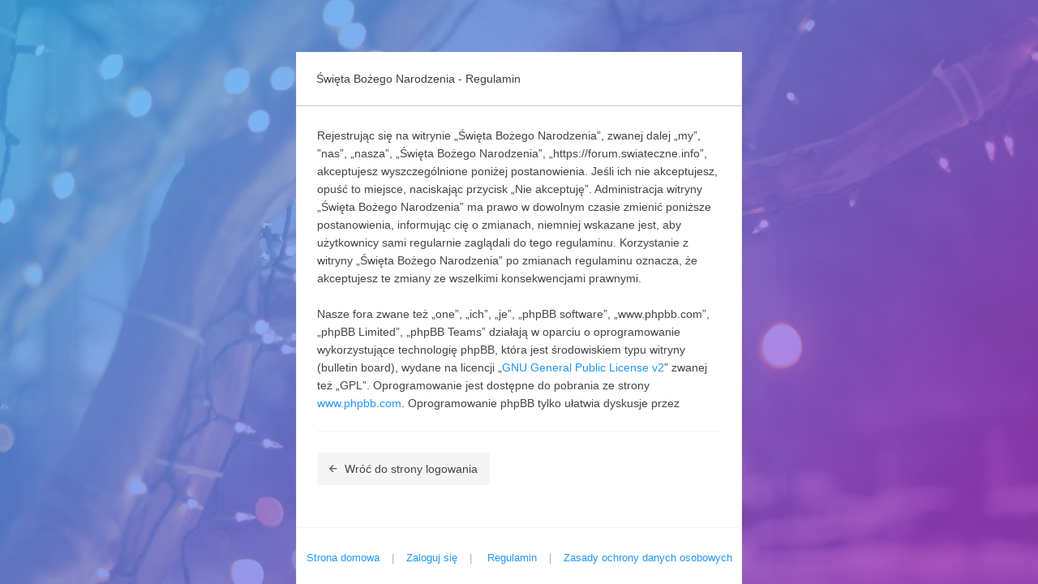

--- FILE ---
content_type: text/html; charset=UTF-8
request_url: https://forum.swiateczne.info/ucp.php?mode=terms&sid=71c9b23e1b705819cf85a3ea06f63f11
body_size: 3623
content:
<!DOCTYPE html>
<html dir="ltr" lang="pl" class="av-simple-header">
<head>
<meta charset="utf-8" />
<meta http-equiv="X-UA-Compatible" content="IE=edge">


<meta name="viewport" content="width=device-width, initial-scale=1" />

<title>Święta Bożego Narodzenia &bull; Panel zarządzania kontem &bull; Regulamin</title>

<link href='http://fonts.googleapis.com/css?family=Roboto:400,400italic,500,700,500italic,700italic&amp;subset=latin,cyrillic' rel='stylesheet' type='text/css'>
<!-- FONT ICONS -->

<link href="./assets/css/font-awesome.min.css?assets_version=16" rel="stylesheet">

<link href="./styles/Avalanche/theme/css/av_cards.css" rel="stylesheet" type="text/css"/>

<link href="./styles/Avalanche/theme/stylesheet.css?assets_version=16" rel="stylesheet">


<!--[if lte IE 8]>
	<link href="./styles/Avalanche/theme/css/tweaks.css?assets_version=16" rel="stylesheet">
<![endif]-->



<link href="./styles/Avalanche/theme/css/presets/vmenu/ps_5.css?assets_version=16" rel="stylesheet" type="text/css" media="screen" />
<link href="./styles/Avalanche/theme/css/presets/content/ps_14.css?assets_version=16" rel="stylesheet" type="text/css" media="screen" />


     <style type="text/css">
#loading_indicator {
	background-image: url("./styles/Avalanche/theme/images/loading.gif");
}
.logo-text { font-size: 12!important;}
#page-header:before {
    background-color: rgba(0, 0, 0, 0.2);
    content: "";
    height: 100%;
    left: 0;
    position: absolute;
    top: 0;
    width: 100%;
    z-index: 0;
}
#page-header {
	background: url('http://forum.swiateczne.info/styles/Avalanche/theme/images/header.png') no-repeat scroll center center / cover;
}
/* Forum icons & Topic icons */
.global_read						{ background-image: url("./styles/Avalanche/theme/images/announce_read.png"); }
.global_read_mine					{ background-image: url("./styles/Avalanche/theme/images/announce_read_mine.png"); }
.global_read_locked					{ background-image: url("./styles/Avalanche/theme/images/announce_read_locked.png"); }
.global_read_locked_mine			{ background-image: url("./styles/Avalanche/theme/images/announce_read_locked_mine.png"); }
.global_unread						{ background-image: url("./styles/Avalanche/theme/images/announce_unread.png"); }
.global_unread_mine					{ background-image: url("./styles/Avalanche/theme/images/announce_unread_mine.png"); }
.global_unread_locked				{ background-image: url("./styles/Avalanche/theme/images/announce_unread_locked.png"); }
.global_unread_locked_mine			{ background-image: url("./styles/Avalanche/theme/images/announce_unread_locked_mine.png"); }

.announce_read						{ background-image: url("./styles/Avalanche/theme/images/announce_read.png"); }
.announce_read_mine					{ background-image: url("./styles/Avalanche/theme/images/announce_read_mine.png"); }
.announce_read_locked				{ background-image: url("./styles/Avalanche/theme/images/announce_read_locked.png"); }
.announce_read_locked_mine			{ background-image: url("./styles/Avalanche/theme/images/announce_read_locked_mine.png"); }
.announce_unread					{ background-image: url("./styles/Avalanche/theme/images/announce_unread.png"); }
.announce_unread_mine				{ background-image: url("./styles/Avalanche/theme/images/announce_unread_mine.png"); }
.announce_unread_locked				{ background-image: url("./styles/Avalanche/theme/images/announce_unread_locked.png"); }
.announce_unread_locked_mine		{ background-image: url("./styles/Avalanche/theme/images/announce_unread_locked_mine.png"); }

.forum_link							{ background-image: url("./styles/Avalanche/theme/images/forum_link.png"); }
.forum_read							{ background-image: url("./styles/Avalanche/theme/images/forum_read.png"); }
.forum_read_locked					{ background-image: url("./styles/Avalanche/theme/images/forum_read_locked.png"); }
.forum_read_subforum				{ background-image: url("./styles/Avalanche/theme/images/forum_read_subforum.png"); }
.forum_unread						{ background-image: url("./styles/Avalanche/theme/images/forum_unread.png"); }
.forum_unread_locked				{ background-image: url("./styles/Avalanche/theme/images/forum_unread_locked.png"); }
.forum_unread_subforum				{ background-image: url("./styles/Avalanche/theme/images/forum_unread_subforum.png"); }

.sticky_read						{ background-image: url("./styles/Avalanche/theme/images/sticky_read.png"); }
.sticky_read_mine					{ background-image: url("./styles/Avalanche/theme/images/sticky_read_mine.png"); }
.sticky_read_locked					{ background-image: url("./styles/Avalanche/theme/images/sticky_read_locked.png"); }
.sticky_read_locked_mine			{ background-image: url("./styles/Avalanche/theme/images/sticky_read_locked_mine.png"); }
.sticky_unread						{ background-image: url("./styles/Avalanche/theme/images/sticky_unread.png"); }
.sticky_unread_mine					{ background-image: url("./styles/Avalanche/theme/images/sticky_unread_mine.png"); }
.sticky_unread_locked				{ background-image: url("./styles/Avalanche/theme/images/sticky_unread_locked.png"); }
.sticky_unread_locked_mine			{ background-image: url("./styles/Avalanche/theme/images/sticky_unread_locked_mine.png"); }

.topic_moved						{ background-image: url("./styles/Avalanche/theme/images/topic_moved.png"); }
.pm_read,
.topic_read							{ background-image: url("./styles/Avalanche/theme/images/topic_read.png"); }
.topic_read_mine					{ background-image: url("./styles/Avalanche/theme/images/topic_read_mine.png"); }
.topic_read_hot						{ background-image: url("./styles/Avalanche/theme/images/topic_read_hot.png"); }
.topic_read_hot_mine				{ background-image: url("./styles/Avalanche/theme/images/topic_read_hot_mine.png"); }
.topic_read_locked					{ background-image: url("./styles/Avalanche/theme/images/topic_read_locked.png"); }
.topic_read_locked_mine				{ background-image: url("./styles/Avalanche/theme/images/topic_read_locked_mine.png"); }
.pm_unread,
.topic_unread						{ background-image: url("./styles/Avalanche/theme/images/topic_unread.png"); }
.topic_unread_mine					{ background-image: url("./styles/Avalanche/theme/images/topic_unread_mine.png"); }
.topic_unread_hot					{ background-image: url("./styles/Avalanche/theme/images/topic_unread_hot.png"); }
.topic_unread_hot_mine				{ background-image: url("./styles/Avalanche/theme/images/topic_unread_hot_mine.png"); }
.topic_unread_locked				{ background-image: url("./styles/Avalanche/theme/images/topic_unread_locked.png"); }
.topic_unread_locked_mine			{ background-image: url("./styles/Avalanche/theme/images/topic_unread_locked_mine.png"); }
/*DISABLE THE FONT ICONS TYPE*/
.topiclist dl.row-item:before {	
	display: none;
}

.global_unread_mine .av-topicmine-ic,
.announce_unread_mine .av-topicmine-ic,
.global_unread_locked_mine .av-topicmine-ic,
.announce_unread_mine .av-topicmine-ic,
.announce_unread_locked_mine .av-topicmine-ic,
.sticky_unread_mine .av-topicmine-ic,
.sticky_unread_locked_mine .av-topicmine-ic,
.topic_unread_mine .av-topicmine-ic,
.topic_unread_hot_mine .av-topicmine-ic,
.topic_unread_locked_mine .av-topicmine-ic,
.sticky_read_mine .av-topicmine-ic,
.sticky_read_locked_mine .av-topicmine-ic,
.topic_read_mine .av-topicmine-ic,
.topic_read_hot_mine .av-topicmine-ic,
.topic_read_locked_mine .av-topicmine-ic,
.global_read_mine .av-topicmine-ic,
.global_read_locked_mine .av-topicmine-ic,
.announce_read_mine .av-topicmine-ic,
.announce_read_locked_mine .av-topicmine-ic {		    
	display: none!important;  
}

dl.row-item dt .list-inner,.av-sidebar #recent-topics-box dl.row-item dt .list-inner {
    padding-left: 77px;
}

dl.row-item {
	background-position: 18px 50%;		/* Position of folder icon */
}

dl.row-item dt {
	background-position: 18px 25px;		/* Position of topic icon */
	position: relative;
}

.av-sidebar dl.row-item dt {
	background-position: 18px 35px;		/* Position of topic icon inside sidebar */	
}

@media (max-width: 1200px) {
	dl.row-item dt .list-inner,.av-sidebar #recent-topics-box dl.row-item dt .list-inner {
	    padding-left: 57px;
	}
	dl.row-item {
		background-position: 8px 50%;		/* Position of folder icon */
	}
	dl.row-item dt {
		background-position: 8px 25px;		/* Position of topic icon */
	}
	.av-sidebar dl.row-item dt {
		background-position: 8px 35px;		/* Position of topic icon inside sidebar */
	}
}

.av-big-bg-img {
  background-image: url("./styles/Avalanche/theme/images/demo/wallhaven-498613.jpg");
}

.av-gradient-overlay {
  background: transparent linear-gradient(-45deg, #AA49D6 10%, #40BDFE 100%) repeat scroll 0 0;
}
</style>


</head>

<body id="phpbb" class=" av-cards-layout av-simple-header nojs notouch section-ucp ltr  preload">


<div id="wrap" class="wrap">
	<div class="av-preloader-box">
		<div class="av-preloader"><svg xmlns="http://www.w3.org/2000/svg" version="1.1" height="35" width="35" viewbox="0 0 75 75"><circle cx="37.5" cy="37.5" r="33.5" stroke-width="8"/></svg></div>
	</div>
	<a id="top" class="top-anchor" accesskey="t"></a>
	<div id="page-body" class="page-body" role="main">

<div class="av-big-bg-img">
	<div class="av-gradient-overlay"></div>
</div>


	<div class="panel form-boxed">
		<div class="inner">
		<div class="content">
			<h2 class="sitename-title">Święta Bożego Narodzenia - Regulamin</h2>
			<p class="ag-text">Rejestrując się na witrynie „Święta Bożego Narodzenia”, zwanej dalej „my”, ”nas”, „nasza”, „Święta Bożego Narodzenia”, „https://forum.swiateczne.info”, akceptujesz wyszczególnione poniżej postanowienia. Jeśli ich nie akceptujesz, opuść to miejsce, naciskając przycisk „Nie akceptuję”. Administracja witryny „Święta Bożego Narodzenia” ma prawo w dowolnym czasie zmienić poniższe postanowienia, informując cię o zmianach, niemniej wskazane jest, aby użytkownicy sami regularnie zaglądali do tego regulaminu. Korzystanie z witryny „Święta Bożego Narodzenia” po zmianach regulaminu oznacza, że akceptujesz te zmiany ze wszelkimi konsekwencjami prawnymi.<br />
	<br />
	Nasze fora zwane też „one”, „ich”, „je”, „phpBB software”, „www.phpbb.com”, „phpBB Limited”, „phpBB Teams” działają w oparciu o oprogramowanie wykorzystujące technologię phpBB, która jest środowiskiem typu witryny (bulletin board), wydane na licencji „<a href="http://opensource.org/licenses/gpl-2.0.php">GNU General Public License v2</a>” zwanej też „GPL”. Oprogramowanie jest dostępne do pobrania ze strony <a href="https://www.phpbb.com/">www.phpbb.com</a>. Oprogramowanie phpBB tylko ułatwia dyskusje przez internet, a jego autorzy nie kontrolują tekstów zamieszczanych w internecie za jego pomocą. Więcej informacji o phpBB można znaleźć na stronie <a href="https://www.phpbb.com/">https://www.phpbb.com/</a>.<br />
	<br />
	Akceptujesz zakaz publikowania wypowiedzi o charakterze obraźliwym, oszczerczym, propagującym treści niezgodne z polskim prawem lub naruszającym cudze prawa autorskie i dobra osobiste. Naruszenie tego zakazu może skutkować dla ciebie całkowitym zablokowaniem dostępu do tej witryny, a twój dostawca internetu zostanie powiadomiony o twoim niewłaściwym zachowaniu. Wyrażasz zgodę na to, że „Święta Bożego Narodzenia” może w każdej chwili usunąć, zmienić, przenieść lub zamknąć każdy twój temat, post. Wyrażasz zgodę na zapisywanie wszystkich podanych przez ciebie informacji w naszej bazie danych. Informacje te nie będą przekazywane nikomu bez twojej zgody, ale ani „Święta Bożego Narodzenia”, ani phpBB nie ponosi odpowiedzialności za włamania do witryny, podczas których może dojść do kradzieży danych.
	</p>
			<hr/>
			<p><a href="./ucp.php?mode=login&amp;sid=d740166fa7aa828d0189c19668338ce1" class="button2"><i class="zmdi zmdi-arrow-left"></i>Wróć do strony logowania</a></p>
		</div>

		<div class="av-form-spacer"></div>
		<div class="form-bottom">
			<hr />
			<a href="./index.php?sid=d740166fa7aa828d0189c19668338ce1" title="Wróć do wykazu forów">Strona domowa</a><span class="av-text-muted av-vert-sep">|</span><a href="./ucp.php?mode=login&amp;sid=d740166fa7aa828d0189c19668338ce1" accesskey="x" >Zaloguj się</a><span class="av-text-muted av-vert-sep">|</span>
			<a href="./ucp.php?mode=terms&amp;sid=d740166fa7aa828d0189c19668338ce1">Regulamin</a><span class="av-text-muted av-vert-sep">|</span><a href="./ucp.php?mode=privacy&amp;sid=d740166fa7aa828d0189c19668338ce1">Zasady ochrony danych osobowych</a>
		</div>

		</div>
	</div>


	</div>

	

	<div id="darkenwrapper" class="darkenwrapper" data-ajax-error-title="Błąd AJAX" data-ajax-error-text="Twoje żądanie nie zostało przetworzone." data-ajax-error-text-abort="Użytkownik usunął żądanie." data-ajax-error-text-timeout="Upłynął limit czasu żądania. Ponów próbę." data-ajax-error-text-parsererror="Coś się stało podczas przetwarzania żądania i serwer zwrócił nieprawidłową odpowiedź.">
		<div id="darken" class="darken">&nbsp;</div>
	</div>
	

	<div id="phpbb_alert" class="phpbb_alert" data-l-err="Błąd" data-l-timeout-processing-req="Upłynął limit czasu żądania.">
		<a href="#" class="alert_close">
			<i class="icon fa-times-circle fa-fw" aria-hidden="true"></i>
		</a>
		<h3 class="alert_title"></h3><p class="alert_text"></p>
	</div>
	<div id="phpbb_confirm" class="phpbb_confirm phpbb_alert">
		<a href="#" class="alert_close">
			<i class="icon fa-times-circle fa-fw" aria-hidden="true"></i>
		</a>
		<div class="alert_text"></div>
	</div>
</div>

<script type="text/javascript" src="./assets/javascript/jquery.min.js?assets_version=16"></script>
<script type="text/javascript" src="./assets/javascript/core.js?assets_version=16"></script>

<script type="text/javascript" src="./styles/Avalanche/theme/js/av-sf.js"></script>



<script type="text/javascript" src="./styles/Avalanche/template/forum_fn.js?assets_version=16"></script>
<script type="text/javascript" src="./styles/Avalanche/template/ajax.js?assets_version=16"></script>


</body>
</html>


--- FILE ---
content_type: text/css
request_url: https://forum.swiateczne.info/styles/Avalanche/theme/css/content.css
body_size: 14189
content:
/* Content Styles
---------------------------------------- */

ul.topiclist {
	display: block;
	list-style-type: none;
	margin: 0;
}

ul.forums {
	background: transparent none repeat-x 0 0;
}

ul.topiclist li {
	display: block;
	list-style-type: none;
	margin: 0;
}

ul.topiclist dl {
	position: relative;
}

ul.topiclist li.row dl {
	min-height: 46px;
    padding: 20px 0;
}

ul.topiclist dt, ul.topiclist dd {
	display: block;
	float: left;
}

ul.topiclist dt {
	width: 100%;
	margin-right: -440px;
	font-size: 1em;
}

ul.topiclist.missing-column dt {
	margin-right: -345px;
}

ul.topiclist.two-long-columns dt {
	margin-right: -250px;
}

ul.topiclist.two-columns dt {
	margin-right: -80px;
}

ul.topiclist dt .list-inner {
	margin-right: 440px;
	padding-left: 5px;
	padding-right: 5px;
}

ul.topiclist.missing-column dt .list-inner {
	margin-right: 360px;
}

ul.topiclist.two-long-columns dt .list-inner {
	margin-right: 250px;
}

ul.topiclist.two-columns dt .list-inner {
	margin-right: 80px;
}

ul.topiclist dd {
	border: none;
	padding: 0;
	-webkit-box-sizing: border-box;
	-moz-box-sizing: border-box;
	box-sizing: border-box;
	margin: 0;
}

ul.topiclist dd a,
ul.topiclist dd span.lpt{
    position: relative;
}

ul.topiclist dfn {
	/* Labels for post/view counts */
	position: absolute;
	left: -999px;
	width: 990px;
}

ul.topiclist li.row dt a.subforum {
	position: relative;
	white-space: nowrap;
	padding: 0 0 0 5px;
}

.forum-image {
	float: left;
	padding-top: 5px;
	margin-right: 25px;
}

li.row {
	border-top: none;
	border-bottom: 1px solid transparent;
}

li.row strong {
	font-weight: normal;
}

li.header dt, li.header dd {	
	border-left-width: 0;
	padding-top: 20px;
	padding-bottom: 20px;
	line-height: 20px;
}

li.header dt {
	font-weight: 500;
    text-indent: 15px;
	width: 100%;
	margin-right: -440px;
	font-size: 14px;
}

.panel li.header dt,.panel li.header dd {
	font-size: 14px;
}

.panel li.header {
	margin-bottom: 10px;
}

li.header dt .list-inner {
	margin-right: 440px;
}

li.header dd {
	padding-left: 1px;
	-webkit-box-sizing: border-box;
	-moz-box-sizing: border-box;
	box-sizing: border-box;
}

li.header dl.row-item dt, li.header dl.row-item dd {
	min-height: 0;
}

li.header dl.row-item dt .list-inner {
	/* Tweak for headers alignment when folder icon used */
	padding-left: 0;
	padding-right: 50px;
}

/* Forum list column styles */
dl.row-item {
	background-position: 35px 50%;		/* Position of folder icon */
	background-repeat: no-repeat;
}

dl.row-item dt {
	background-repeat: no-repeat;
	background-position: 15px 25px;		/* Position of topic icon */
	position: relative;
}

dl.row-item dt .list-inner {
	padding-left: 74px;				/* Space for folder icon */
}
 
dl a.icon-link {						/* topic row icon links */
	display: none;
	width: 30px;
	height: 30px;
	padding: 0;
	position: absolute;
	top: 50%;
	left: 0;
	margin-top: -15px;
	margin-left: 9px;
}

dd.posts, dd.topics, dd.views, dd.extra, dd.mark {
	width: 80px;
	text-align: center;
	line-height: 2.2em;
	font-size: 13px;
}

dd.posts, dd.topics, dd.views {
	width: 95px;
}
/* List in forum description */
dl.row-item dt ol,
dl.row-item dt ul {
	list-style-position: inside;
	margin-left: 1em;
}

dl.row-item dt li {
	display: list-item;
	list-style-type: inherit;
}

dd.lastpost, dd.redirect, dd.moderation, dd.time, dd.info {
	width: 250px;
	font-size: 1em;
}

dd.redirect {
	line-height: 2.5em;
}

dd.time {
	line-height: 200%;
}

dd.lastpost > span, ul.topiclist dd.info > span, ul.topiclist dd.time > span, dd.redirect > span, dd.moderation > span {
	display: block;
	padding-left: 5px;
}

dd.extra, dd.mark {
	line-height: 200%;
}

dd.option {
	width: 125px;
	line-height: 200%;
	text-align: center;
	font-size: 1em;
}

li.row dl.row-item dt .list-inner {
	min-height: 50px;					
}

/* Post body styles
----------------------------------------*/
.postbody {
	line-height: 1.4;
	width: 76%;
	float: left;
	position: relative;
}

#preview .postbody {
	width: 100%;
	float: none;
}

.postbody .ignore {
	font-size: 1em;
}

.panel .post dd, .panel .post dt{
    margin-bottom: 0;
}

.postbody h3 {
	/* Postbody requires a different h3 format - so change it here */
	font-size: 15px;
	padding: 0;
	margin-top: 0 !important;
	margin-bottom: 0 !important;
	text-transform: none;
	border: none;
	line-height: 125%;
}

.postbody h3 img {
	vertical-align: bottom;
}

.has-profile .postbody h3 {
	/* If there is a post-profile, we position the post-buttons differently */
	float: none !important;
	margin-right: 180px;
}

.postbody .content {
    overflow-x: auto;
    padding: 15px 0;
}

.postbody h3 + .content{
	margin-top: 15px;
}

#preview.pm .postbody h3 + .content {
    margin-top: 0;
    border-top: none;
    padding-bottom: 0;
}

.postbody img.postimage {
	max-width: 100%;
	-webkit-box-sizing: border-box;
	-moz-box-sizing: border-box;
	box-sizing: border-box;
}

/*.search .postbody {
	width: 68%
}*/

/* Topic review panel
----------------------------------------*/

h3#review {
    padding: 20px 15px;
    border-bottom: none;

}

#topicreview {
	padding-right: 0;
	overflow: auto;
	height: 300px;
}

#topicreview .postbody {
	width: auto;
	float: none;
	margin: 0;
	height: auto;
}

#topicreview .post {
	height: auto;	
}

#topicreview h2 {
	border-bottom-width: 0;
}

.post-ignore .postbody {
	display: none;
}

/* MCP Post details
----------------------------------------*/
#post_details {
	/* This will only work in IE7+, plus the others */
	overflow: auto;
	max-height: 300px;
}

/* Content container styles
----------------------------------------*/
.content {
	clear: both;
	min-height: 3em;
	overflow: hidden;
	line-height: 25px;
	font-size: 14px;
	padding-bottom: 1px;
}

.content p {
	margin-bottom: 15px;
}

dl.faq {
	line-height: 1.4em;
}

dl.faq dt {
	font-weight: 500;
}

.content dl.faq {
	margin-bottom: 0.5em;
}

.content li {
	list-style-type: inherit;
}

.content ul, .content ol {
	margin-bottom: 15px;
	margin-left: 3em;
}

.posthilit {
	padding: 0 2px 1px 2px;
}

/* Post author */
p.author {
	margin-top: 5px;
	margin-bottom: 15px;
	font-size: 13px;
	clear: both;
}

/* Post signature */
.signature {
	margin-top: 1.5em;
	padding: 15px 0;
	font-size: 1em;
	border-top: 1px solid transparent;
	clear: left;
	line-height: 140%;
	overflow: hidden;
	width: 100%;
}

.signature.standalone {
	border-top-width: 0;
	margin-top: 0;
	padding: 0;
}

dd .signature {
	margin: 0;
	padding: 0;
	clear: none;
	border: none;
}

.signature li {
	list-style-type: inherit;
}

.signature ul, .signature ol {
	margin-bottom: 1em;
	margin-left: 3em;
}

/* Post noticies */
.notice {
    border-top: 1px solid transparent;
    clear: left;
    font-size: 1em;
    line-height: 130%;
    padding: 15px 0;
    width: auto;
}

/* Jump to post link for now */
ul.searchresults {
	list-style: none;
	clear: both;
}

/* BB Code styles
----------------------------------------*/
.content > blockquote {
	max-height: 300px;
	overflow-y: auto;
}

/* Quote block */
blockquote {
	border-left: 5px solid transparent;
	font-size: 0.95em;
	margin-left: 10px;
	padding: 0 15px 15px;
	margin-top: 15px;
	margin-bottom: 15px;
	font-style: italic;
}

blockquote blockquote {
	/* Nested quotes */
	font-size: 1em;
	margin-left: 10px;
}

blockquote cite {
	/* Username/source of quoter */
	font-style: normal;
	margin-left: 0;
	display: block;
	font-size: 13px;
	margin-bottom: 10px;
}

blockquote cite cite {
	font-size: 13px;
}

blockquote.uncited {
	padding-top: 25px;
}

/* Code block */
.codebox {
	border: 1px solid transparent;
	font-size: 1em;
	margin: 25px 0;
}

.codebox p {
	text-transform: uppercase;
	border-bottom: 1px solid transparent;
	margin-bottom: 0 !important;
	font-size: 0.8em !important;
	font-weight: 500;
	display: block;
	padding: 15px;
}

.codebox pre {
    padding: 15px;
	font-size: 13px;
	line-height: 20px;
}

blockquote .codebox {
	margin-left: 0;
}

.codebox code {
	display: block;
	height: auto;
	max-height: 300px;
	padding-top: 0;
	margin: 0;	    
	font-family: 'Source Code Pro', monospace;
}

code > span:not(.php),code span.php span{
  white-space: normal;
}

/* Attachments
----------------------------------------*/
.attachbox {
	float: left;
	width: auto;
	max-width: 100%;
	margin: 15px 15px 15px 0;
	padding: 15px;
	border: 1px dashed transparent;
	clear: left;
	-webkit-box-sizing: border-box;
	-moz-box-sizing: border-box;
	box-sizing: border-box;
}

.attachbox dt {
	text-transform: uppercase;
}

.attachbox dd {
	margin-top: 15px;
	padding-top: 15px;
	clear: left;
	border-top: 1px solid transparent;
	overflow-x: auto;
}

.attachbox dd dd {
	border: none;
}

.attachbox p {
	line-height: 110%;
	font-weight: normal;
	clear: left;
}

.attachbox p.stats {
	line-height: 110%;
	font-weight: normal;
	clear: left;
}

.attach-image {
	margin: 10px 0!important;
	max-width: 100%;
}

.attach-image img {
	border: 1px solid transparent;
/*	cursor: move; */
	cursor: default;
}

/* Inline image thumbnails */
div.inline-attachment dl.thumbnail, div.inline-attachment dl.file {
	display: block;
	margin-bottom: 4px;
}

div.inline-attachment p {
	font-size: 100%;
}

dl.file {
	display: block;
}

dl.file dt {
	text-transform: none;
	margin: 0;
	padding: 0;
	font-weight: 500;
}

dl.file dd {
	margin: 0;
	padding: 0;
}

dl.thumbnail img {
	padding: 3px;
	border: 1px solid transparent;
	box-sizing: border-box;
}

dl.thumbnail dd {
	font-style: italic;
}

.attachbox dl.thumbnail dd {
	font-size: 100%;
}

dl.thumbnail dt a:hover img {
	border: 1px solid transparent;
}

/* Post poll styles
----------------------------------------*/

fieldset.polls dl {
	margin-top: 5px;
	border-top: 1px solid transparent;
	padding: 5px 0 0 0;
	line-height: 120%;
	overflow: hidden;
}

fieldset.polls dl.voted {
	font-weight: 500;
}

fieldset.polls dt {
	text-align: left;
	float: left;
	display: block;
	width: 20%;
	border-right: none;
	padding: 0;
	margin: 0;
	margin-bottom: 10px;
    margin-top: 10px;
	font-size: 1em;
}

fieldset.polls dd {
	float: left;
	width: 10%;
	border-left: none;
	padding: 0;
	margin-left: 0;
	font-size: 1em;
	margin-bottom: 10px;
    margin-top: 10px;
}

fieldset.polls dd.resultbar {
	width: 50%;
	margin-right: 15px;
	margin-left: 15px;
	border-radius: 2px;
}

fieldset.polls dd input {
	margin: 2px 0;
}

fieldset.polls dd div {
	text-align: right;
	font-weight: 500;
	padding: 2px 5px;
	overflow: visible;
	min-width: 17px;
	border-radius: 2px;
}

.pollbar1, .pollbar2, .pollbar3, .pollbar4, .pollbar5 {
	border: none;
}

.vote-submitted {
	font-weight: 500;
	text-align: center;
}

/* Poster profile block
----------------------------------------*/
.postprofile {
    border: none;
    display: inline-block;
    float: right;
    margin: 0;
    min-height: 80px;
    width: 350px;
    padding-left: 25px;
    padding-top: 10px;
    text-align: center;
}

.postprofile dd, .postprofile dt {
	margin-left: 0;
	position: relative;
	font-size: 0.9em;
    line-height: 1.4;
}

.postprofile dd {
	overflow: hidden;
	text-overflow: ellipsis;
}

.postprofile strong {
	font-weight: normal;	
	margin-right: 5px;
}

.postprofile dt.no-profile-rank, .postprofile dd.profile-rank, .postprofile .search-result-date {
	margin-bottom: 10px;
}

/* Post-profile avatars */
.postprofile .avatar-container {
	margin-bottom: 10px;
	overflow: hidden;
}

.postprofile a.avatar,.postprofile span.avatar {
	display: inline-block;
    float: none;
	max-width: 100%;
	position: relative;
	z-index: 0;
}

.postprofile .avatar img {
	display: block;
	height: auto !important;
	max-width: 100%;
}

.postprofile a.avatar:after,.postprofile span.avatar:after, #viewprofile span.avatar:after {
  content: '';
  display: block;
  position: absolute;
  top: 14.8%;
  right: 14.8%;
  width: 8px;
  height: 8px;
  transform: translate(4px, -4px); /* half width and height */
  border-radius: 50%;
}

.frosty-overlay {
	position: absolute;
	top: 0px;
	bottom: 0px;
	left:0px;
	right: 0px;
	background-image: url('../images/frosty.png');
	background-repeat: no-repeat;
    background-size: 100% 100%;
}

.avatar img,img.avatar {
	/*border-radius: 50%;*/
	display: block;
}

.profile-avatar .avatar-holder {
	position: relative;
	z-index: 1;
	display: block;
	max-width: 120px;
}	

.postprofile .profile-posts a {
	font-weight: normal;
}

dd.profile-warnings {
	font-weight: 500;
}

dd.profile-contact {
	overflow: visible;
}

.profile-contact .dropdown-container {
	display: inline-block;
}

.profile-contact .icon_contact {
	vertical-align: middle;
}

.profile-contact .dropdown {
	margin-right: -14px;
}

.online {
	background-image: none;
	background-position: 100% 0;
	background-repeat: no-repeat;
}

/* Poster profile used by search
.search .postprofile {
	width: 30%;
}*/

/* Profile used on view-profile */
.profile-avatar img {
	max-width: 100%;
}

/* pm list in compose message if mass pm is enabled */
dl.pmlist dt {
	width: 60% !important;
}

dl.pmlist dt textarea {
	width: 95%;
}

dl.pmlist dd {
	margin-left: 61% !important;
	margin-bottom: 2px;
}

.action-bar div.dl_links {
	padding: 10px 0 0 10px;
}

div.dl_links {
	display: inline-block;
	text-transform: none;
}

.dl_links strong {
	font-weight: 500;
}

.dl_links ul {
	list-style-type: none;
	margin: 0;
	display: inline-block;
}

.dl_links li {
	display: inline-block;
}

.attachment-filename {
	width: 100%;
}

.ellipsis-text {
	display: inline-block;
	overflow: hidden;
	text-overflow: ellipsis;
	white-space: nowrap;
}

table.fixed-width-table {
	table-layout: fixed;
}

/* Show scrollbars for items with overflow on iOS devices
----------------------------------------*/
.postbody .content::-webkit-scrollbar, #topicreview::-webkit-scrollbar, #post_details::-webkit-scrollbar, .codebox code::-webkit-scrollbar, .attachbox dd::-webkit-scrollbar, .attach-image::-webkit-scrollbar, .dropdown-extended ul::-webkit-scrollbar {
	width: 8px;
	height: 8px;
	-webkit-appearance: none;
	background: rgba(0, 0, 0, .1);
	border-radius: 3px;
}

.postbody .content::-webkit-scrollbar-thumb, #topicreview::-webkit-scrollbar-thumb, #post_details::-webkit-scrollbar-thumb, .codebox code::-webkit-scrollbar-thumb, .attachbox dd::-webkit-scrollbar-thumb, .attach-image::-webkit-scrollbar-thumb, .dropdown-extended ul::-webkit-scrollbar-thumb {
	background: rgba(0, 0, 0, .3);
	border-radius: 3px;
}
